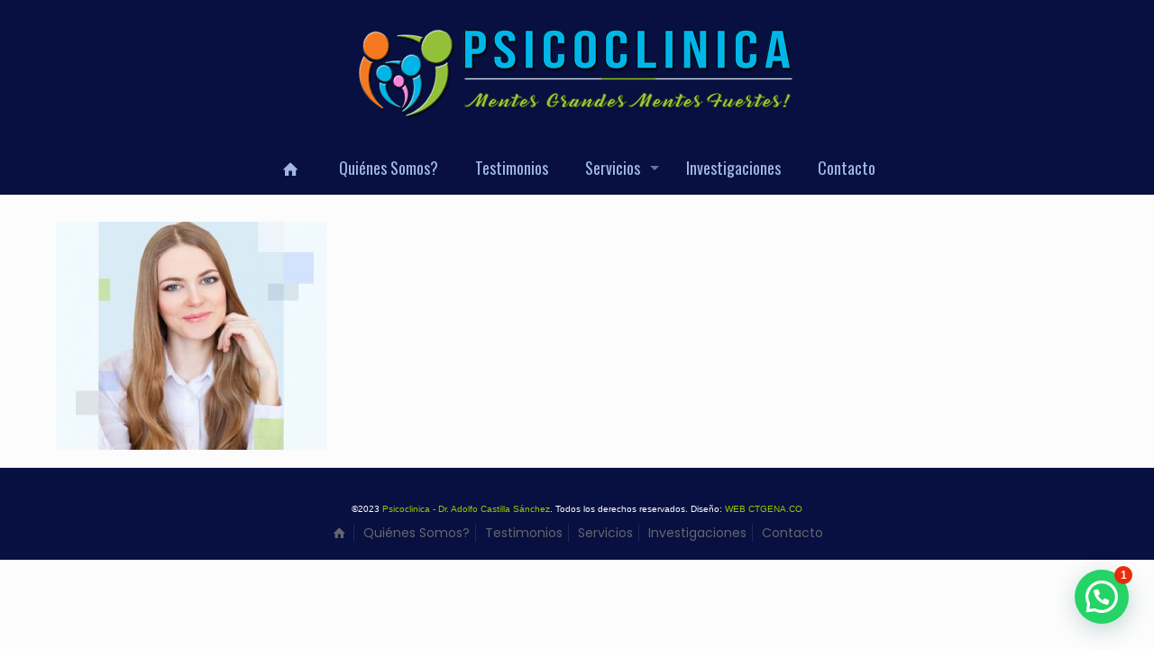

--- FILE ---
content_type: text/plain
request_url: https://www.google-analytics.com/j/collect?v=1&_v=j102&a=272987825&t=pageview&_s=1&dl=https%3A%2F%2Fpsicoclinica.co%2Finicio%2Fhome_clinic_staff_3%2F&ul=en-us%40posix&dt=home_clinic_staff_3%20-%20Psicoclinica%20-%20Psic%C3%B3logos%20En%20Cartagena&sr=1280x720&vp=1280x720&_u=IEBAAEABAAAAACAAI~&jid=2120889998&gjid=580980377&cid=1772826156.1769036498&tid=UA-101353725-1&_gid=563141644.1769036498&_r=1&_slc=1&z=1762316329
body_size: -451
content:
2,cG-5MK6JM3LX7